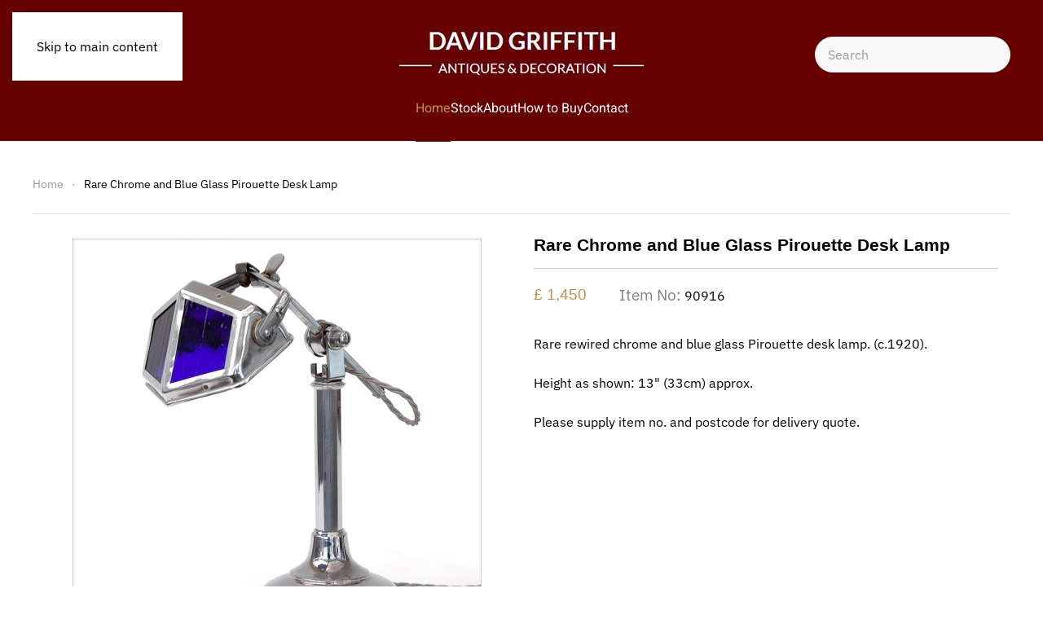

--- FILE ---
content_type: text/html; charset=utf-8
request_url: https://www.davidgriffithantiques.com/component/hikashop/product/234-rare-chrome-and-blue-glass-pirouette-desk-lamp.html?Itemid=229
body_size: 10751
content:
<!DOCTYPE html>
<html lang="en-gb" dir="ltr">
    <head>
        <meta name="viewport" content="width=device-width, initial-scale=1">
        <link rel="icon" href="/images/favicon.png" sizes="any">
                <link rel="apple-touch-icon" href="/images/apple-touch-icon.png">
        <meta charset="utf-8">
	<meta name="robots" content="max-snippet:-1, max-image-preview:large, max-video-preview:-1">
	<meta name="description" content="Rare antique rewired chrome and blue glass Pirouette desk lamp. (c.1920).">
	<meta name="generator" content="Joomla! - Open Source Content Management">
	<title>Rare Chrome and Blue Glass Pirouette Desk Lamp  - David Griffith Antiques</title>
	<link href="https://www.davidgriffithantiques.com/stock/lighting/product/234-rare-chrome-and-blue-glass-pirouette-desk-lamp.html" rel="canonical">
	<link href="https://www.davidgriffithantiques.com/search-result.opensearch" rel="search" title="OpenSearch David Griffith Antiques" type="application/opensearchdescription+xml">
<link href="/media/vendor/joomla-custom-elements/css/joomla-alert.min.css?0.4.1" rel="stylesheet">
	<link href="/media/vendor/fontawesome-free/css/fontawesome.min.css?6.7.2" rel="stylesheet">
	<link href="/media/vendor/awesomplete/css/awesomplete.css?1.1.7" rel="stylesheet">
	<link href="/media/system/css/joomla-fontawesome.min.css?4.5.32" rel="preload" as="style" onload="this.onload=null;this.rel='stylesheet'">
	<link href="/templates/yootheme/css/theme.9.css?1764287332" rel="stylesheet">
	<link href="/media/com_hikashop/css/hikashop.css?v=611" rel="stylesheet">
	<link href="/media/com_hikashop/css/frontend_default.css?t=1764287370" rel="stylesheet">
	<link href="/media/com_hikashop/css/style_custom.css?t=1696753512" rel="stylesheet">
	<link href="https://cdn.hikashop.com/shadowbox/shadowbox.css" rel="stylesheet">
	<link href="/media/com_hikashop/css/notify-metro.css?v=611" rel="stylesheet">
	<style>
#hikashop_category_information_module_121 div.hikashop_subcontainer,
#hikashop_category_information_module_121 .hikashop_rtop *,#hikashop_category_information_module_121 .hikashop_rbottom * { background:#ffffff; }
#hikashop_category_information_module_121 div.hikashop_subcontainer,
#hikashop_category_information_module_121 div.hikashop_subcontainer span,
#hikashop_category_information_module_121 div.hikashop_container { text-align:center; }
#hikashop_category_information_module_121 div.hikashop_container { margin:10px 10px; }
#hikashop_category_information_module_121 .hikashop_subcontainer { -moz-border-radius: 5px; -webkit-border-radius: 5px; -khtml-border-radius: 5px; border-radius: 5px; }</style>
<script src="/media/vendor/awesomplete/js/awesomplete.min.js?1.1.7" defer></script>
	<script type="application/json" class="joomla-script-options new">{"joomla.jtext":{"JLIB_JS_AJAX_ERROR_OTHER":"An error has occurred while fetching the JSON data: HTTP %s status code.","JLIB_JS_AJAX_ERROR_PARSE":"A parse error has occurred while processing the following JSON data:<br><code style=\"color:inherit;white-space:pre-wrap;padding:0;margin:0;border:0;background:inherit;\">%s<\/code>","ERROR":"Error","MESSAGE":"Message","NOTICE":"Notice","WARNING":"Warning","JCLOSE":"Close","JOK":"OK","JOPEN":"Open"},"finder-search":{"url":"\/component\/finder\/?task=suggestions.suggest&amp;format=json&amp;tmpl=component&amp;Itemid=101"},"system.paths":{"root":"","rootFull":"https:\/\/www.davidgriffithantiques.com\/","base":"","baseFull":"https:\/\/www.davidgriffithantiques.com\/"},"csrf.token":"811558dd59a9090e2b80de9b5b52b1a9"}</script>
	<script src="/media/system/js/core.min.js?a3d8f8"></script>
	<script src="/media/vendor/webcomponentsjs/js/webcomponents-bundle.min.js?2.8.0" nomodule defer></script>
	<script src="/media/com_finder/js/finder.min.js?755761" type="module"></script>
	<script src="/media/system/js/joomla-hidden-mail.min.js?80d9c7" type="module"></script>
	<script src="/media/system/js/messages.min.js?9a4811" type="module"></script>
	<script src="/media/vendor/jquery/js/jquery.min.js?3.7.1"></script>
	<script src="/media/legacy/js/jquery-noconflict.min.js?504da4"></script>
	<script src="/templates/yootheme/packages/theme-analytics/app/analytics.min.js?4.5.32" defer></script>
	<script src="/templates/yootheme/packages/theme-cookie/app/cookie.min.js?4.5.32" defer></script>
	<script src="/templates/yootheme/vendor/assets/uikit/dist/js/uikit.min.js?4.5.32"></script>
	<script src="/templates/yootheme/vendor/assets/uikit/dist/js/uikit-icons-design-escapes.min.js?4.5.32"></script>
	<script src="/templates/yootheme/js/theme.js?4.5.32"></script>
	<script src="/media/com_hikashop/js/hikashop.js?v=611"></script>
	<script src="https://cdn.hikashop.com/shadowbox/shadowbox.js"></script>
	<script src="/media/com_hikashop/js/notify.min.js?v=611"></script>
	<script src="/plugins/hikashop/cartnotify/media/notify.js"></script>
	<script>(window.$load ||= []).push(function(c,n) {try {window.dataLayer = window.dataLayer || [];
  function gtag(){dataLayer.push(arguments);}
  gtag('js', new Date());

  gtag('config', 'G-ZLZC2GV9RK');
} catch (e) {console.error(e)} n()});
</script>
	<script>window.yootheme ||= {}; var $theme = yootheme.theme = {"google_analytics":"G-ZLZC2GV9RK","google_analytics_anonymize":"1","cookie":{"mode":"consent","template":"<div class=\"tm-cookie-banner uk-notification uk-notification-bottom-right\">\n        <div class=\"uk-notification-message uk-panel\">\n\n            By using this website, you agree to the use of cookies as described in our Privacy Policy.\n            \n                        <p class=\"uk-margin-small-top\">\n\n                                <button type=\"button\" class=\"js-accept uk-button uk-button-default\" data-uk-toggle=\"target: !.uk-notification; animation: uk-animation-fade\">I'm OK With That<\/button>\n                \n                                <button type=\"button\" class=\"js-reject uk-button uk-button-default uk-margin-small-left\" data-uk-toggle=\"target: !.uk-notification; animation: uk-animation-fade\">No, Thanks<\/button>\n                \n            <\/p>\n            \n        <\/div>\n    <\/div>","position":"bottom"},"i18n":{"close":{"label":"Close"},"totop":{"label":"Back to top"},"marker":{"label":"Open"},"navbarToggleIcon":{"label":"Open Menu"},"paginationPrevious":{"label":"Previous page"},"paginationNext":{"label":"Next Page"},"searchIcon":{"toggle":"Open Search","submit":"Submit Search"},"slider":{"next":"Next slide","previous":"Previous slide","slideX":"Slide %s","slideLabel":"%s of %s"},"slideshow":{"next":"Next slide","previous":"Previous slide","slideX":"Slide %s","slideLabel":"%s of %s"},"lightboxPanel":{"next":"Next slide","previous":"Previous slide","slideLabel":"%s of %s","close":"Close"}}};</script>
	
	<script>
if(!window.localPage) window.localPage = {};
window.localPage.cartRedirect = function(cid,pid,resp){window.location="/stock/latest-additions/checkout.html";};
window.localPage.wishlistRedirect = function(cid,pid,resp){window.location="/component/hikashop/product/listing.html";};
</script>
	<script>
try{ Shadowbox.init(); }catch(e){ console.log("Shadowbox not loaded"); }
</script>
	<script>
(function(){window.Oby.registerAjax("hkContentChanged",function(){Shadowbox.clearCache();Shadowbox.setup();});})();
</script>
	<script>
jQuery.notify.defaults({"arrowShow":false,"globalPosition":"top right","elementPosition":"top right","clickToHide":true,"autoHideDelay":5000,"autoHide":true});
window.cartNotifyParams = {"reference":"global","img_url":"\/media\/com_hikashop\/images\/icons\/icon-32-newproduct.png","redirect_url":"","redirect_delay":4000,"hide_delay":5000,"title":"Product added to the cart","text":"Product successfully added to the cart","wishlist_title":"Product added to the wishlist","wishlist_text":"Product successfully added to the wishlist","list_title":"Products added to the cart","list_text":"Products successfully added to the cart","list_wishlist_title":"Products added to the wishlist","list_wishlist_text":"Products successfully added to the wishlist","err_title":"Product not added to the cart","err_text":"Product not added to the cart","err_wishlist_title":"Product not added to the wishlist","err_wishlist_text":"Product not added to the wishlist"};
</script>
	<!-- Start: Google Structured Data -->
<script type="application/ld+json" data-type="gsd">
{
    "@context": "https://schema.org",
    "@type": "Organization",
    "@id": "https://www.davidgriffithantiques.com/component/hikashop/product/234-rare-chrome-and-blue-glass-pirouette-desk-lamp.html#organization",
    "name": "David Griffith Antiques",
    "description": "A wide selection of principally nineteenth and early twentieth century antiques supplying both trade and retail clients. UK based, established over 40 years.",
    "url": "https://www.davidgriffithantiques.com",
    "logo": "https://www.davidgriffithantiques.com/images/logo-gsd.png",
    "sameAs": [
        "https://www.instagram.com/david_griffith_antiques/"
    ]
}
</script>
<script type="application/ld+json" data-type="gsd">
{
    "@context": "https://schema.org",
    "@type": "Product",
    "productID": "90916",
    "name": "Rare Chrome and Blue Glass Pirouette Desk Lamp",
    "image": "https://www.davidgriffithantiques.com/images/com_hikashop/upload/david_griffith_90916.jpg",
    "description": "Rare antique rewired chrome and blue glass Pirouette desk lamp. (c.1920).",
    "sku": "90916",
    "mpn": "90916",
    "offers": {
        "@type": "Offer",
        "price": "1450.00",
        "priceCurrency": "GBP",
        "url": "https://www.davidgriffithantiques.com/component/hikashop/product/234-rare-chrome-and-blue-glass-pirouette-desk-lamp.html",
        "itemCondition": "http://schema.org/UsedCondition",
        "availability": "https://schema.org/InStock"
    }
}
</script>
<!-- End: Google Structured Data -->

    </head>
    <body class="">

        <div class="uk-hidden-visually uk-notification uk-notification-top-left uk-width-auto">
            <div class="uk-notification-message">
                <a href="#tm-main" class="uk-link-reset">Skip to main content</a>
            </div>
        </div>

        
        
        <div class="tm-page">

                        


<header class="tm-header-mobile uk-hidden@m">


    
        <div class="uk-navbar-container">

            <div class="uk-container uk-container-expand">
                <nav class="uk-navbar" uk-navbar="{&quot;align&quot;:&quot;center&quot;,&quot;container&quot;:&quot;.tm-header-mobile&quot;,&quot;boundary&quot;:&quot;.tm-header-mobile .uk-navbar-container&quot;,&quot;target-x&quot;:&quot;.tm-header-mobile .uk-navbar&quot;,&quot;target-y&quot;:&quot;.tm-header-mobile .uk-navbar-container&quot;,&quot;dropbar&quot;:true,&quot;dropbar-anchor&quot;:&quot;.tm-header-mobile .uk-navbar-container&quot;,&quot;dropbar-transparent-mode&quot;:&quot;remove&quot;}">

                                        <div class="uk-navbar-left ">

                        
                                                    

    <a class="uk-navbar-toggle" id="module-tm-4" href="#search-tm-4-search" uk-search-icon uk-toggle></a>

    <div uk-modal id="search-tm-4-search" class="uk-modal">
        <div class="uk-modal-dialog uk-modal-body">

            
            
                <form id="search-tm-4" action="/search-result.html" method="get" role="search" class="uk-search js-finder-searchform uk-width-1-1 uk-search-medium"><span uk-search-icon></span><input name="q" class="js-finder-search-query uk-search-input" placeholder="Search" required aria-label="Search" type="search" autofocus></form>
                
            
        </div>
    </div>


                        
                        
                    </div>
                    
                                        <div class="uk-navbar-center">

                                                    <a href="https://www.davidgriffithantiques.com/" aria-label="Back to home" class="uk-logo uk-navbar-item">
    <picture>
<source type="image/webp" srcset="/templates/yootheme/cache/86/logo-8683a454.webp 220w, /templates/yootheme/cache/6f/logo-6fcca614.webp 300w" sizes="(min-width: 220px) 220px">
<img alt="David Griffith Antiques" loading="eager" src="/templates/yootheme/cache/ad/logo-ad90a386.png" width="220" height="68">
</picture></a>
                        
                        
                    </div>
                    
                                        <div class="uk-navbar-right">

                        
                                                    
<div class="uk-navbar-item uk-visible@s" id="module-128">

    
    <div class="hikashop_currency_module " id="hikashop_currency_module_128">
	<form action="/component/hikashop/currency/update.html" method="post" name="hikashop_currency_form_128">
		<input type="hidden" name="return_url" value="https%3A%2F%2Fwww.davidgriffithantiques.com%2Fcomponent%2Fhikashop%2Fproduct%2F234-rare-chrome-and-blue-glass-pirouette-desk-lamp.html%3FItemid%3D229" />
		<select id="hikashopcurrency" name="hikashopcurrency" class="custom-select hikashopcurrency" onchange="this.form.submit();">
	<option value="1">&euro; EUR</option>
	<option value="2">$ USD</option>
	<option value="4" selected="selected">&pound; GBP</option>
</select>
	</form>
</div>

</div>
<a uk-toggle href="#tm-dialog-mobile" class="uk-navbar-toggle uk-navbar-toggle-animate">

        
        <div uk-navbar-toggle-icon></div>

        
    </a>
                        
                    </div>
                    
                </nav>
            </div>

        </div>

    



    
    
        <div id="tm-dialog-mobile" class="uk-dropbar uk-dropbar-top" uk-drop="{&quot;clsDrop&quot;:&quot;uk-dropbar&quot;,&quot;flip&quot;:&quot;false&quot;,&quot;container&quot;:&quot;.tm-header-mobile&quot;,&quot;target-y&quot;:&quot;.tm-header-mobile .uk-navbar-container&quot;,&quot;mode&quot;:&quot;click&quot;,&quot;target-x&quot;:&quot;.tm-header-mobile .uk-navbar-container&quot;,&quot;stretch&quot;:true,&quot;pos&quot;:&quot;bottom-left&quot;,&quot;bgScroll&quot;:&quot;false&quot;,&quot;animation&quot;:&quot;reveal-top&quot;,&quot;animateOut&quot;:true,&quot;duration&quot;:300,&quot;toggle&quot;:&quot;false&quot;}">

        <div class="tm-height-min-1-1 uk-flex uk-flex-column">

            
                        <div class="uk-margin-auto-bottom uk-text-center">
                
<div class="uk-panel" id="module-menu-dialog-mobile">

    
    
<ul class="uk-nav uk-nav-primary uk-nav- uk-nav-divider uk-nav-accordion uk-nav-center" uk-nav="targets: &gt; .js-accordion">
    
	<li class="item-232 uk-active"><a href="/">Home</a></li>
	<li class="item-230"><a href="/stock/latest-additions.html">Latest Additions</a></li>
	<li class="item-227 js-accordion uk-parent"><a href>Stock <span uk-nav-parent-icon></span></a>
	<ul class="uk-nav-sub">

		<li class="item-264"><a href="/stock-mobile/all-stock-mobile.html">All Stock</a></li>
		<li class="item-229"><a href="/stock/brassware-inc-hook-racks-and-umbrella-stands.html">Brassware inc. Hook Racks &amp; Umbrella Stands</a></li>
		<li class="item-231"><a href="/stock/bar-carts-drinks-trollies-and-bar-accessories.html">Bar Carts Drinks Trollies &amp; Bar Accessories</a></li>
		<li class="item-265"><a href="/stock/lighting.html">Lighting</a></li>
		<li class="item-266"><a href="/stock/luggage.html">Luggage</a></li>
		<li class="item-267"><a href="/stock/mirrors.html">Mirrors</a></li>
		<li class="item-268"><a href="/stock/miscellaneous.html">Miscellaneous</a></li>
		<li class="item-269"><a href="/stock/models-and-figurines.html">Models &amp; Figurines</a></li>
		<li class="item-270"><a href="/stock/shop-fittings-display-items-and-advertising-material.html">Shop Fittings, Display Items &amp; Advertising Material</a></li>
		<li class="item-272"><a href="/stock/signs-and-pictures.html">Signs &amp; Pictures</a></li></ul></li>
	<li class="item-241 js-accordion uk-parent"><a href>Furniture <span uk-nav-parent-icon></span></a>
	<ul class="uk-nav-sub">

		<li class="item-243"><a href="/furniture-mobile/all-furniture-mobile.html">All Furniture</a></li>
		<li class="item-263"><a href="/stock/furniture/benches.html">Benches</a></li>
		<li class="item-242"><a href="/stock/furniture/boxes-and-trunks.html">Boxes &amp; Trunks</a></li>
		<li class="item-258"><a href="/stock/furniture/campaign-and-travelling-furniture.html">Campaign &amp; Travelling Furniture</a></li>
		<li class="item-259"><a href="/stock/furniture/desks-and-writing-tables.html">Desks &amp; Writing Tables</a></li>
		<li class="item-260"><a href="/stock/furniture/hall-furniture-and-accessories.html">Hall Furniture &amp; Accessories</a></li>
		<li class="item-261"><a href="/stock/furniture/library-and-club-room-furniture.html">Library &amp; Club Room Furniture</a></li>
		<li class="item-271"><a href="/stock/seating.html">Seating</a></li>
		<li class="item-262"><a href="/stock/furniture/tables.html">Tables</a></li></ul></li>
	<li class="item-162"><a href="/about.html">About</a></li>
	<li class="item-273"><a href="/how-to-buy.html">How to Buy</a></li>
	<li class="item-274"><a href="/contact.html">Contact</a></li></ul>

</div>

            </div>
            
            
        </div>

    </div>
    

</header>




<header class="tm-header uk-visible@m">





        <div class="tm-headerbar-default tm-headerbar tm-headerbar-top">
        <div class="uk-container uk-container-expand">
            <div class="uk-position-relative uk-flex uk-flex-center uk-flex-middle">

                                <div class="uk-position-center-left uk-position-z-index-high">
                    
<div class="uk-panel uk-visible@s" id="module-127">

    
    <div class="hikashop_currency_module " id="hikashop_currency_module_127">
	<form action="/component/hikashop/currency/update.html" method="post" name="hikashop_currency_form_127">
		<input type="hidden" name="return_url" value="https%3A%2F%2Fwww.davidgriffithantiques.com%2Fcomponent%2Fhikashop%2Fproduct%2F234-rare-chrome-and-blue-glass-pirouette-desk-lamp.html%3FItemid%3D229" />
		<select id="hikashopcurrency" name="hikashopcurrency" class="custom-select hikashopcurrency" onchange="this.form.submit();">
	<option value="1">&euro; EUR</option>
	<option value="2">$ USD</option>
	<option value="4" selected="selected">&pound; GBP</option>
</select>
	</form>
</div>

</div>

                </div>
                
                                <a href="https://www.davidgriffithantiques.com/" aria-label="Back to home" class="uk-logo">
    <picture>
<source type="image/webp" srcset="/templates/yootheme/cache/80/logo-806d8454.webp 300w" sizes="(min-width: 300px) 300px">
<img alt="David Griffith Antiques" loading="eager" src="/templates/yootheme/cache/ab/logo-ab7e8386.png" width="300" height="93">
</picture></a>
                
                                <div class="uk-position-center-right uk-position-z-index-high">
                    
<div class="uk-panel" id="module-tm-3">

    
    

    <form id="search-tm-3" action="/search-result.html" method="get" role="search" class="uk-search js-finder-searchform uk-search-navbar"><span uk-search-icon></span><input name="q" class="js-finder-search-query uk-search-input" placeholder="Search" required aria-label="Search" type="search"></form>
    

</div>

                </div>
                
            </div>
        </div>
    </div>
    
    
                <div uk-sticky media="@m" cls-active="uk-navbar-sticky" sel-target=".uk-navbar-container">
        
            <div class="uk-navbar-container">

                <div class="uk-container uk-container-expand">
                    <nav class="uk-navbar" uk-navbar="{&quot;align&quot;:&quot;center&quot;,&quot;container&quot;:&quot;.tm-header &gt; [uk-sticky]&quot;,&quot;boundary&quot;:&quot;.tm-header .uk-navbar-container&quot;,&quot;target-x&quot;:&quot;.tm-header .uk-navbar&quot;,&quot;target-y&quot;:&quot;.tm-header .uk-navbar-container&quot;,&quot;dropbar&quot;:true,&quot;dropbar-anchor&quot;:&quot;.tm-header .uk-navbar-container&quot;,&quot;dropbar-transparent-mode&quot;:&quot;remove&quot;}">

                        <div class="uk-navbar-center">
                            
<ul class="uk-navbar-nav">
    
	<li class="item-101 uk-active"><a href="/">Home</a></li>
	<li class="item-225"><a href="/stock.html">Stock</a></li>
	<li class="item-110"><a href="/about.html">About</a></li>
	<li class="item-119"><a href="/how-to-buy.html">How to Buy</a></li>
	<li class="item-234"><a href="/contact.html">Contact</a></li></ul>

                        </div>

                    </nav>
                </div>

            </div>

                </div>
        
    





</header>

            
            

            <main id="tm-main"  class="tm-main uk-section uk-section-default" uk-height-viewport="expand: true">

                                <div class="uk-container">

                    
                                                            

<nav class="uk-margin-medium-bottom" aria-label="Breadcrumb">
    <ul class="uk-breadcrumb">
    
            <li>            <a href="/"><span>Home</span></a>
            </li>    
            <li>            <span aria-current="page">Rare Chrome and Blue Glass Pirouette Desk Lamp </span>            </li>    
    </ul>
</nav>
                            
                
                <div id="system-message-container" aria-live="polite"></div>

                <div  id="hikashop_product_90916_page" class="hikashop_product_page hikashop_product_of_category_2 hikashop_product_of_category_16 hikashop_product_show_default">
	<div class='clear_both'></div>
<script type="text/javascript">
function hikashop_product_form_check() {
	var d = document, el = d.getElementById('hikashop_product_quantity_main');
	if(!el)
		return true;
	var inputs = el.getElementsByTagName('input');
	if(inputs && inputs.length > 0)
		return true;
	var links = el.getElementsByTagName('a');
	if(links && links.length > 0)
		return true;
	return false;
}
</script>
	<form action="/component/hikashop/product/updatecart.html" method="post" name="hikashop_product_form" onsubmit="return hikashop_product_form_check();" enctype="multipart/form-data">
<div id="hikashop_product_top_part" class="hikashop_product_top_part">
<!-- TOP BEGIN EXTRA DATA -->
<!-- EO TOP BEGIN EXTRA DATA -->
	<h1>
<!-- POSITION 1 -->
		<meta  content="90916">
		<meta itemprop="productID" content="90916">
	</h1>
<!-- SOCIAL NETWORKS -->
<!-- EO SOCIAL NETWORKS -->
<!-- TOP END EXTRA DATA -->
<!-- EO TOP END EXTRA DATA -->
</div>

<div class="hk-row-fluid">
	<div id="hikashop_product_left_part" class="hikashop_product_left_part hkc-md-6">
<!-- LEFT BEGIN EXTRA DATA -->
<!-- EO LEFT BEGIN EXTRA DATA -->
<!-- IMAGE -->
<div id="hikashop_product_image_main" class="hikashop_global_image_div" style="">
<!-- MAIN IMAGE -->
	<div id="hikashop_main_image_div" class="hikashop_main_image_div">
		<div class="hikashop_product_main_image_thumb hikashop_img_mode_classic" id="hikashop_image_main_thumb_div"  style="height:520px;" >
<a id="hikashop_main_image_prev_0" class="hikashop_slide_prev hikashop_slide_prev_active" onclick="onMouseOverTrigger(3); return false;"><i class="fas fa-chevron-left"></i></a><a id="hikashop_main_image_prev_1" class="hikashop_slide_prev " onclick="onMouseOverTrigger(0); return false;"><i class="fas fa-chevron-left"></i></a><a id="hikashop_main_image_prev_2" class="hikashop_slide_prev " onclick="onMouseOverTrigger(1); return false;"><i class="fas fa-chevron-left"></i></a><a id="hikashop_main_image_prev_3" class="hikashop_slide_prev " onclick="onMouseOverTrigger(2); return false;"><i class="fas fa-chevron-left"></i></a>			<div style="text-align:center;clear:both;" class="hikashop_product_main_image">
				<div style="position:relative;text-align:center;clear:both;margin: auto;" class="hikashop_product_main_image_subdiv">
<a title="Rare Antique Chrome and Blue Glass Pirouette Desk Lamp" onclick="return window.localPage.openImage('hikashop_main_image', '', event);" rel="shadowbox" href="/images/com_hikashop/upload/david_griffith_90918.jpg"><img id="hikashop_main_image" style="margin-top:10px;margin-bottom:10px;display:inline-block;vertical-align:middle" title="Rare Antique Chrome and Blue Glass Pirouette Desk Lamp" alt="Rare Antique Chrome and Blue Glass Pirouette Desk Lamp" src="/images/com_hikashop/upload/thumbnails/500x500f/david_griffith_90918.jpg"/></a>	
				</div>
			</div>
<a id="hikashop_main_image_next_0" class="hikashop_slide_next hikashop_slide_next_active" onclick="onMouseOverTrigger(1); return false;"><i class="fas fa-chevron-right"></i></a><a id="hikashop_main_image_next_1" class="hikashop_slide_next " onclick="onMouseOverTrigger(2); return false;"><i class="fas fa-chevron-right"></i></a><a id="hikashop_main_image_next_2" class="hikashop_slide_next " onclick="onMouseOverTrigger(3); return false;"><i class="fas fa-chevron-right"></i></a><a id="hikashop_main_image_next_3" class="hikashop_slide_next " onclick="onMouseOverTrigger(0); return false;"><i class="fas fa-chevron-right"></i></a>		</div>
		<meta itemprop="image" content="https://www.davidgriffithantiques.com/images/com_hikashop/upload/david_griffith_90918.jpg"/>
	</div>
<!-- EO MAIN IMAGE -->
<!-- THUMBNAILS -->
	<div id="hikashop_small_image_div" class="hikashop_small_image_div">
<a class="hikashop_thumbnail_0 hikashop_active_thumbnail" title="Rare Antique Chrome and Blue Glass Pirouette Desk Lamp" onmouseover="return window.localPage.changeImage(this, 'hikashop_main_image', '/images/com_hikashop/upload/thumbnails/500x500f/david_griffith_90918.jpg', 500, 500, 'Rare Antique Chrome and Blue Glass Pirouette Desk Lamp', 'Rare Antique Chrome and Blue Glass Pirouette Desk Lamp', 0);" rel="shadowbox[hikashop_main_image]" id="hikashop_first_thumbnail" href="/images/com_hikashop/upload/david_griffith_90918.jpg"><img class="hikashop_child_image hikashop_child_image_active" title="Rare Antique Chrome and Blue Glass Pirouette Desk Lamp" alt="Rare Antique Chrome and Blue Glass Pirouette Desk Lamp" src="/images/com_hikashop/upload/thumbnails/500x500f/david_griffith_90918.jpg"/></a><a class="hikashop_thumbnail_1" title="Rare Antique Chrome and Blue Glass Pirouette Desk Lamp" onmouseover="return window.localPage.changeImage(this, 'hikashop_main_image', '/images/com_hikashop/upload/thumbnails/500x500f/david_griffith_90916.jpg', 500, 500, 'Rare Antique Chrome and Blue Glass Pirouette Desk Lamp', 'Rare Antique Chrome and Blue Glass Pirouette Desk Lamp', 1);" rel="shadowbox[hikashop_main_image]" href="/images/com_hikashop/upload/david_griffith_90916.jpg"><img class="hikashop_child_image" title="Rare Antique Chrome and Blue Glass Pirouette Desk Lamp" alt="Rare Antique Chrome and Blue Glass Pirouette Desk Lamp" src="/images/com_hikashop/upload/thumbnails/500x500f/david_griffith_90916.jpg"/></a><a class="hikashop_thumbnail_2" title="Rare Antique Chrome and Blue Glass Pirouette Desk Lamp" onmouseover="return window.localPage.changeImage(this, 'hikashop_main_image', '/images/com_hikashop/upload/thumbnails/500x500f/david_griffith_90926.jpg', 500, 500, 'Rare Antique Chrome and Blue Glass Pirouette Desk Lamp', 'Rare Antique Chrome and Blue Glass Pirouette Desk Lamp', 2);" rel="shadowbox[hikashop_main_image]" href="/images/com_hikashop/upload/david_griffith_90926.jpg"><img class="hikashop_child_image" title="Rare Antique Chrome and Blue Glass Pirouette Desk Lamp" alt="Rare Antique Chrome and Blue Glass Pirouette Desk Lamp" src="/images/com_hikashop/upload/thumbnails/500x500f/david_griffith_90926.jpg"/></a><a class="hikashop_thumbnail_3" title="Rare Antique Chrome and Blue Glass Pirouette Desk Lamp" onmouseover="return window.localPage.changeImage(this, 'hikashop_main_image', '/images/com_hikashop/upload/thumbnails/500x500f/david_griffith_90924.jpg', 500, 500, 'Rare Antique Chrome and Blue Glass Pirouette Desk Lamp', 'Rare Antique Chrome and Blue Glass Pirouette Desk Lamp', 3);" rel="shadowbox[hikashop_main_image]" href="/images/com_hikashop/upload/david_griffith_90924.jpg"><img class="hikashop_child_image" title="Rare Antique Chrome and Blue Glass Pirouette Desk Lamp" alt="Rare Antique Chrome and Blue Glass Pirouette Desk Lamp" src="/images/com_hikashop/upload/thumbnails/500x500f/david_griffith_90924.jpg"/></a>	</div>
<!-- EO THUMBNAILS -->
</div>
<script type="text/javascript">
if(!window.localPage)
	window.localPage = {};
if(!window.localPage.images)
	window.localPage.images = {};
window.localPage.changeImage = function(el, id, url, width, height, title, alt, ref) {
	var d = document, target = d.getElementById(id), w = window, o = window.Oby;
	if(!target) return false;
	target.src = url;
	if(width>0)
		target.width = width;
	if(height>0)
		target.height = height;
	target.title = title;
	target.alt = alt;

	var target_src = d.getElementById(id+'_src');
	if(target_src) {
		target_src.srcset = url;
	}
	var target_webp = d.getElementById(id+'_webp');
	if(el.firstChild.tagName == 'picture') {
		if(target_webp) {
			target_webp.srcset = url.substr(0, url.lastIndexOf(".")) + '.webp';
		}
	} else if(target_webp) {
		target_webp.remove();
	}

	var thumb_img = null, thumbs_div = d.getElementById('hikashop_small_image_div');
	if(thumbs_div) {
		thumbs_img = thumbs_div.getElementsByTagName('img');
		if(thumbs_img) {
			for(var i = thumbs_img.length - 1; i >= 0; i--) {
				o.removeClass(thumbs_img[i], 'hikashop_child_image_active');
			}
		}
	}
	thumb_img = el.getElementsByTagName('img');
	if(thumb_img) {
		for(var i = thumb_img.length - 1; i >= 0; i--) {
			o.addClass(thumb_img[i], 'hikashop_child_image_active');
		}
	}

	window.localPage.images[id] = el;

	var active_thumb = document.querySelector('.hikashop_active_thumbnail');

	var curr_prev = document.querySelector('.hikashop_slide_prev_active');
	var curr_next = document.querySelector('.hikashop_slide_next_active');
	var next_prev = document.querySelector('#'+id+'_prev_'+ref);
	var next_next = document.querySelector('#'+id+'_next_'+ref);

	if(curr_prev)
		curr_prev.classList.remove('hikashop_slide_prev_active');
	if(curr_next)
		curr_next.classList.remove('hikashop_slide_next_active');
	if(next_prev)
		next_prev.classList.add('hikashop_slide_prev_active');
	if(next_next)
		next_next.classList.add('hikashop_slide_next_active');

	active_thumb.classList.remove("hikashop_active_thumbnail");
	el.classList.add("hikashop_active_thumbnail");

	return false;
};
window.localPage.openImage = function(id, variant_name, e) {
	if(!variant_name) variant_name = '';
	if(!window.localPage.images[id])
		window.localPage.images[id] = document.getElementById('hikashop_first_thumbnail' + variant_name);

	e = e || window.event;
	e.stopPropagation();
	e.cancelBubble = true;
	window.Oby.cancelEvent(e);
	window.localPage.images[id].click();
	return false;
};
function onMouseOverTrigger(a) {
	var element = document.querySelector('.hikashop_thumbnail_'+a);
	element.onmouseover();
}


document.addEventListener('touchstart', handleTouchStart, false);
document.addEventListener('touchmove', handleTouchMove, false);

var xDown = null;
var yDown = null;

function getTouches(evt) {
	return evt.touches || evt.originalEvent.touches;
}
function handleTouchStart(evt) {
	const firstTouch = getTouches(evt)[0];
	xDown = firstTouch.clientX;
	yDown = firstTouch.clientY;
}
function handleTouchMove(evt) {
	if ( ! xDown || ! yDown ) {
		return;
	}
	var xUp = evt.touches[0].clientX;
	var yUp = evt.touches[0].clientY;
	var xDiff = xDown - xUp;
	var yDiff = yDown - yUp;
	if ( Math.abs( xDiff ) > Math.abs( yDiff ) ) {
		if ( xDiff > 0 ) {

			var next = document.querySelector('.hikashop_slide_next_active');
			if (next) {
				next.onclick();
			}
		} else {

			var prev = document.querySelector('.hikashop_slide_prev_active');
			if (prev) {
				prev.onclick();
			}
		}
	}

	xDown = null;
	yDown = null;
}
</script>
<!-- EO IMAGE -->
<!-- LEFT END EXTRA DATA -->
<!-- EO LEFT END EXTRA DATA -->
	</div>

	<div id="hikashop_product_right_part" class="hikashop_product_right_part hkc-md-6">
<!-- NAME -->
		<span id="hikashop_product_name_main" class="hikashop_product_name_main" >Rare Chrome and Blue Glass Pirouette Desk Lamp </span>
<!-- EO NAME -->
<!-- RIGHT BEGIN EXTRA DATA -->
<!-- EO RIGHT BEGIN EXTRA DATA -->
<!-- VOTE -->
		<div id="hikashop_product_vote_mini" class="hikashop_product_vote_mini"></div>
<!-- EO VOTE -->
<!-- PRICE -->
		<span id="hikashop_product_price_main" class="hikashop_product_price_main"  itemscope itemtype="https://schema.org/Offer">
			<meta itemprop="itemCondition" itemtype="https://schema.org/OfferItemCondition" content="https://schema.org/UsedCondition" />
	<span class="hikashop_product_price_full"><span class="hikashop_product_price hikashop_product_price_0">£ 1,450</span> <span class="hikashop_product_price_per_unit"></span></span>
	
			<meta itemprop="availability" content="https://schema.org/InStock" />
			
		</span>
<!-- EO PRICE -->
<!-- CODE -->
		<span id="hikashop_product_code_main" class="hikashop_product_code_main">90916</span>
<!-- EO CODE -->
<!-- RIGHT MIDDLE EXTRA DATA -->
<!-- EO RIGHT MIDDLE EXTRA DATA -->
<!-- DESCRIPTION -->
	<div id="hikashop_product_description_main" class="hikashop_product_description_main" ><p>Rare rewired chrome and blue glass Pirouette desk lamp. (c.1920).</p>
<p>Height as shown: 13" (33cm) approx.</p>
<p>Please supply item no. and postcode for delivery quote.</p></div>
<!-- EO DESCRIPTION -->
<!-- DIMENSIONS -->
<!-- WEIGHT -->
<!-- EO WEIGHT -->
<!-- WIDTH -->
<!-- EO WIDTH -->
<!-- LENGTH -->
<!-- LENGTH -->
<!-- HEIGHT -->
<!-- EO HEIGHT -->
<!-- BRAND -->
<!-- EO BRAND -->
<!-- EO DIMENSIONS -->
		<br />
<!-- CHARACTERISTICS -->
		<br />
<!-- EO CHARACTERISTICS -->
<!-- OPTIONS -->
<!-- EO OPTIONS -->
<!-- CUSTOM ITEM FIELDS -->
<!-- EO CUSTOM ITEM FIELDS -->
<!-- PRICE WITH OPTIONS -->
		<span id="hikashop_product_price_with_options_main" class="hikashop_product_price_with_options_main">
		</span>
<!-- EO PRICE WITH OPTIONS -->
<!-- ADD TO CART BUTTON -->
		<div id="hikashop_product_quantity_main" class="hikashop_product_quantity_main"></div>
		<div id="hikashop_product_quantity_alt" class="hikashop_product_quantity_main_alt" style="display:none;">
			The add to cart button will appear once you select the values above		</div>
<!-- EO ADD TO CART BUTTON -->
<!-- CONTACT US BUTTON -->
		<div id="hikashop_product_contact_main" class="hikashop_product_contact_main">		</div>
<!-- EO CONTACT US BUTTON -->
<!-- CUSTOM PRODUCT FIELDS -->
<!-- EO CUSTOM PRODUCT FIELDS -->
<!-- TAGS -->
<div id="hikashop_product_tags_main" class="hikashop_product_tags"></div>
<!-- EO TAGS -->
<!-- RIGHT END EXTRA DATA -->
<!-- EO RIGHT END EXTRA DATA -->
<span id="hikashop_product_id_main" class="hikashop_product_id_main">
	<input type="hidden" name="product_id" value="234" />
</span>
</div>
</div>
<!-- END GRID -->
<div id="hikashop_product_bottom_part" class="hikashop_product_bottom_part">
<!-- BOTTOM BEGIN EXTRA DATA -->
<!-- EO BOTTOM BEGIN EXTRA DATA -->
<!-- MANUFACTURER URL -->
	<span id="hikashop_product_url_main" class="hikashop_product_url_main"></span>
<!-- EO MANUFACTURER URL -->
<!-- FILES -->
<div id="hikashop_product_files_main" class="hikashop_product_files_main">
</div>
<!-- EO FILES -->
<!-- BOTTOM MIDDLE EXTRA DATA -->
<!-- EO BOTTOM MIDDLE EXTRA DATA -->
<!-- BOTTOM END EXTRA DATA -->
<!-- EO BOTTOM END EXTRA DATA -->
</div>
		<input type="hidden" name="cart_type" id="type" value="cart"/>
		<input type="hidden" name="add" value="1"/>
		<input type="hidden" name="ctrl" value="product"/>
		<input type="hidden" name="task" value="updatecart"/>
		<input type="hidden" name="return_url" value="L2NvbXBvbmVudC9oaWthc2hvcC9jaGVja291dC5odG1sP0l0ZW1pZD0yMjk%3D"/>
	</form>
	<div class="hikashop_submodules" id="hikashop_submodules" style="clear:both">
<div id="hikashop_module_121" class="hikashop_module ">
<div id="hikashop_category_information_module_121" class="hikashop_category_information hikashop_products_listing_main hikashop_product_listing_2 hika_j4 filter_refresh_div" data-refresh-class="hikashop_checkout_loading" data-refresh-url="https://www.davidgriffithantiques.com/component/hikashop/product/234-rare-chrome-and-blue-glass-pirouette-desk-lamp.html?Itemid=229&tmpl=raw&filter=1" data-use-url="1">
		<div class="hikashop_checkout_loading_elem"></div>
		<div class="hikashop_checkout_loading_spinner"></div>
<!-- BOTTOM EXTRA DATA -->
<!-- EO BOTTOM EXTRA DATA -->
	</div></div>
	</div>
	<div class="hikashop_external_comments" id="hikashop_external_comments" style="clear:both">
	</div>
</div>
<!--  HikaShop Component powered by http://www.hikashop.com -->
		<!-- version Starter : 6.1.1 [2511272042] -->

                
                        
                </div>
                
            </main>

            

                        <footer>
                <!-- Builder #footer --><style class="uk-margin-remove-adjacent">#footer\#0 .el-link{font-weight:normal;}</style>
<div class="uk-section-primary uk-section uk-section-small">
    
        
        
        
            
                                <div class="uk-container">                
                    <div class="uk-grid tm-grid-expand uk-grid-margin" uk-grid>
<div class="uk-width-expand@m">
    
        
            
            
            
                
                    
<div class="uk-margin-small uk-text-left" uk-scrollspy="target: [uk-scrollspy-class];">
        <a class="el-link" href="/index.php"><picture>
<source type="image/webp" srcset="/templates/yootheme/cache/25/logo-252ed2c9.webp 270w, /templates/yootheme/cache/67/logo-67151d25.webp 299w" sizes="(min-width: 270px) 270px">
<img src="/templates/yootheme/cache/4d/logo-4dd87236.png" width="270" height="84" class="el-image" alt="David Griffith Antiques" loading="lazy">
</picture></a>    
    
</div><div class="uk-panel uk-text-emphasis uk-margin-small uk-margin-remove-bottom uk-width-medium@m uk-text-left"><p>17 Camden Passage, Islington,<br />London, N1 8EA</p>
<p>Opening Hours<br />Wednesday: 9.30 - 4.30.<br />Saturday: 9.30 - 4.30.<br />Or by appointment.</p></div>
<div class="uk-margin-small">
    
    
        
        
<a class="el-content uk-flex-inline uk-flex-center uk-flex-middle" aria-label="Call landline" href="tel:02072261126">
        <span class="uk-margin-small-right" uk-icon="receiver"></span>    
        020 7226 1126    
    
</a>


        
    
    
</div>

<div class="uk-margin-small">
    
    
        
        
<a class="el-content uk-flex-inline uk-flex-center uk-flex-middle" aria-label="Call mobile number" href="tel:07976800062">
        <span class="uk-margin-small-right" uk-icon="phone"></span>    
        07976 800062    
    
</a>


        
    
    
</div>

<div class="uk-margin-small">
    
    
        
        
<a class="el-content uk-flex-inline uk-flex-center uk-flex-middle" aria-label="Email us" href="mailto:info@davidgriffithantiques.com">
        <span class="uk-margin-small-right" uk-icon="mail"></span>    
        <joomla-hidden-mail  is-link="1" is-email="1" first="aW5mbw==" last="ZGF2aWRncmlmZml0aGFudGlxdWVzLmNvbQ==" text="aW5mb0BkYXZpZGdyaWZmaXRoYW50aXF1ZXMuY29t" base="" >This email address is being protected from spambots. You need JavaScript enabled to view it.</joomla-hidden-mail>    
    
</a>


        
    
    
</div>

                
            
        
    
</div>
<div class="uk-width-large@m">
    
        
            
            
            
                
                    
<h3 class="uk-h6 uk-text-primary uk-margin-small uk-text-left">        Discover    </h3>
<ul class="uk-list uk-text-left">
    
    
                <li class="el-item">            <div class="el-content uk-panel"><a href="/" class="el-link uk-margin-remove-last-child"><p>Home</p></a></div>        </li>                <li class="el-item">            <div class="el-content uk-panel"><a href="/stock.html" class="el-link uk-margin-remove-last-child"><p>Stock</p></a></div>        </li>                <li class="el-item">            <div class="el-content uk-panel"><a href="/about.html" class="el-link uk-margin-remove-last-child"><p>About</p></a></div>        </li>                <li class="el-item">            <div class="el-content uk-panel"><a href="/how-to-buy.html" class="el-link uk-margin-remove-last-child"><p>How to Buy</p></a></div>        </li>                <li class="el-item">            <div class="el-content uk-panel"><a href="/contact.html" class="el-link uk-margin-remove-last-child"><p>Contact</p></a></div>        </li>                <li class="el-item">            <div class="el-content uk-panel"><a href="/stock/in-the-pipeline.html" class="el-link uk-margin-remove-last-child"><p>In the Pipeline</p></a></div>        </li>        
    
    
</ul>
<div class="uk-margin-remove-vertical uk-text-left@m uk-text-center" uk-scrollspy="target: [uk-scrollspy-class];">    <ul class="uk-child-width-auto uk-grid-small uk-flex-inline uk-flex-middle" uk-grid>
            <li class="el-item">
<a class="el-link uk-icon-link" href="https://twitter.com/DGAntiques" target="_blank" rel="noreferrer"><span uk-icon="icon: twitter; width: 16; height: 16;"></span></a></li>
            <li class="el-item">
<a class="el-link uk-icon-link" href="https://www.instagram.com/david_griffith_antiques/" target="_blank" rel="noreferrer"><span uk-icon="icon: instagram; width: 16; height: 16;"></span></a></li>
    
    </ul></div>
                
            
        
    
</div>
<div class="uk-width-expand@m">
    
        
            
            
            
                
                    
                
            
        
    
</div></div>
                                </div>                
            
        
    
</div>
<div class="uk-section-primary uk-section uk-section-xsmall">
    
        
        
        
            
                                <div class="uk-container">                
                    <div class="uk-grid tm-grid-expand uk-child-width-1-1 uk-grid-margin">
<div class="uk-width-1-1">
    
        
            
            
            
                
                    
<div id="footer#0" class="uk-text-center">
    <ul class="uk-margin-remove-bottom uk-subnav  uk-subnav-divider uk-flex-center" uk-margin>        <li class="el-item ">
    <a class="el-link" href="/terms.html">Terms</a></li>
        <li class="el-item ">
    <a class="el-link" href="/privacy-policy.html">Privacy Policy</a></li>
        </ul>
</div>
                
            
        
    
</div></div>
                                </div>                
            
        
    
</div>
<div class="uk-section-primary uk-section uk-section-small uk-padding-remove-top">
    
        
        
        
            
                
                    <div class="uk-grid-margin uk-container uk-container-large"><div class="uk-grid tm-grid-expand uk-child-width-1-1">
<div class="uk-grid-item-match uk-flex-middle uk-width-1-1">
    
        
            
            
                        <div class="uk-panel uk-width-1-1">            
                
                    <div class="uk-panel uk-text-small uk-text-muted uk-margin uk-text-center@m uk-text-center"><p>©
<script>// <![CDATA[
 document.currentScript.insertAdjacentHTML('afterend', '<time datetime="' + new Date().toJSON() + '">' + new Intl.DateTimeFormat(document.documentElement.lang, {year: 'numeric'}).format() + '</time>');     
// ]]></script>
David Griffith Antiques. All rights reserved.</p></div>
                
                        </div>            
        
    
</div></div></div>
                
            
        
    
</div>
<div class="uk-section-default uk-section uk-padding-remove-top uk-padding-remove-bottom">
    
        
        
        
            
                                <div class="uk-container">                
                    <div class="uk-grid tm-grid-expand uk-child-width-1-1 uk-grid-margin">
<div class="uk-width-1-1">
    
        
            
            
            
                
                    <div><script async src="https://www.googletagmanager.com/gtag/js?id=G-ZLZC2GV9RK"></script></div>
                
            
        
    
</div></div>
                                </div>                
            
        
    
</div>            </footer>
            
        </div>

        
        

    </body>
</html>
